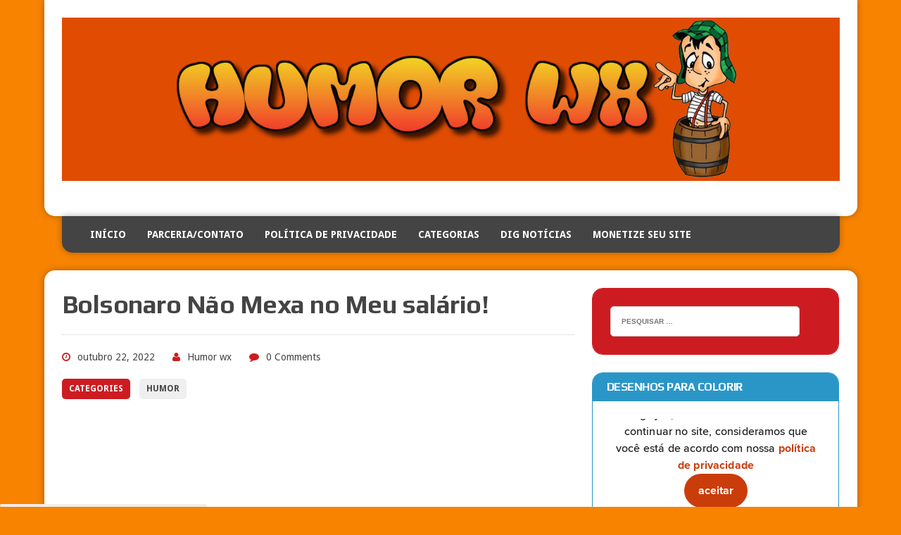

--- FILE ---
content_type: text/html; charset=UTF-8
request_url: https://www.humorwx.net/bolsonaro-nao-mexa-no-meu-salario/
body_size: 16158
content:
<!DOCTYPE html>
<html class="no-js" dir="ltr" lang="pt-BR" prefix="og: http://ogp.me/ns# fb: http://ogp.me/ns/fb#">
<head>
<meta charset="UTF-8">
<meta name="p:domain_verify" content="2e51a688900a3620ec56f594160342fb"/>
<meta name="viewport" content="width=device-width, initial-scale=1.0">
<meta name="AUTHOR" content="Humorwx">
<meta name="DISTRIBUTION" content="GLOBAL">
<meta name="COPYRIGHT" content="Copyright (c) Humorwx">	
<meta name="p:domain_verify" content="20c2b2b7df1cd37f86f7af34767f551f"/>
<meta name='dailymotion-domain-verification' content='dm8jb8e9cb77ah88f' />
<link rel="profile" href="http://gmpg.org/xfn/11" />
<script data-ad-client="ca-pub-2647147735788500" async src="https://pagead2.googlesyndication.com/pagead/js/adsbygoogle.js"></script>
<title>Bolsonaro Não Mexa no Meu salário! no Humor Wx - Videos Engraçados - Fofocas</title>

		<!-- All in One SEO 4.9.3 - aioseo.com -->
	<meta name="robots" content="max-image-preview:large" />
	<meta name="author" content="Humor wx"/>
	<meta name="keywords" content="humor" />
	<link rel="canonical" href="https://www.humorwx.net/bolsonaro-nao-mexa-no-meu-salario/" />
	<meta name="generator" content="All in One SEO (AIOSEO) 4.9.3" />
		<script type="application/ld+json" class="aioseo-schema">
			{"@context":"https:\/\/schema.org","@graph":[{"@type":"Article","@id":"https:\/\/www.humorwx.net\/bolsonaro-nao-mexa-no-meu-salario\/#article","name":"Bolsonaro N\u00e3o Mexa no Meu sal\u00e1rio! no Humor Wx - Videos Engra\u00e7ados - Fofocas","headline":"Bolsonaro N\u00e3o Mexa no Meu sal\u00e1rio!","author":{"@id":"https:\/\/www.humorwx.net\/author\/admin\/#author"},"publisher":{"@id":"https:\/\/www.humorwx.net\/#organization"},"image":{"@type":"ImageObject","url":"https:\/\/www.humorwx.net\/wp-content\/uploads\/2022\/10\/Ffjauq4WIAMhJeh.jpg","@id":"https:\/\/www.humorwx.net\/bolsonaro-nao-mexa-no-meu-salario\/#articleImage","width":680,"height":680},"datePublished":"2022-10-22T19:58:32-03:00","dateModified":"2022-10-22T19:58:32-03:00","inLanguage":"pt-BR","mainEntityOfPage":{"@id":"https:\/\/www.humorwx.net\/bolsonaro-nao-mexa-no-meu-salario\/#webpage"},"isPartOf":{"@id":"https:\/\/www.humorwx.net\/bolsonaro-nao-mexa-no-meu-salario\/#webpage"},"articleSection":"Humor"},{"@type":"BreadcrumbList","@id":"https:\/\/www.humorwx.net\/bolsonaro-nao-mexa-no-meu-salario\/#breadcrumblist","itemListElement":[{"@type":"ListItem","@id":"https:\/\/www.humorwx.net#listItem","position":1,"name":"In\u00edcio","item":"https:\/\/www.humorwx.net","nextItem":{"@type":"ListItem","@id":"https:\/\/www.humorwx.net\/category\/humor\/#listItem","name":"Humor"}},{"@type":"ListItem","@id":"https:\/\/www.humorwx.net\/category\/humor\/#listItem","position":2,"name":"Humor","item":"https:\/\/www.humorwx.net\/category\/humor\/","nextItem":{"@type":"ListItem","@id":"https:\/\/www.humorwx.net\/bolsonaro-nao-mexa-no-meu-salario\/#listItem","name":"Bolsonaro N\u00e3o Mexa no Meu sal\u00e1rio!"},"previousItem":{"@type":"ListItem","@id":"https:\/\/www.humorwx.net#listItem","name":"In\u00edcio"}},{"@type":"ListItem","@id":"https:\/\/www.humorwx.net\/bolsonaro-nao-mexa-no-meu-salario\/#listItem","position":3,"name":"Bolsonaro N\u00e3o Mexa no Meu sal\u00e1rio!","previousItem":{"@type":"ListItem","@id":"https:\/\/www.humorwx.net\/category\/humor\/#listItem","name":"Humor"}}]},{"@type":"Organization","@id":"https:\/\/www.humorwx.net\/#organization","name":"Humor WX","description":"Humorwx - O melhor blog de humor com curiosidades, imagens, v\u00eddeos engra\u00e7ados e muito mais para alegrar o seu dia !","url":"https:\/\/www.humorwx.net\/","telephone":"+552126676767","logo":{"@type":"ImageObject","url":"https:\/\/www.humorwx.net\/wp-content\/uploads\/2023\/08\/UM.png","@id":"https:\/\/www.humorwx.net\/bolsonaro-nao-mexa-no-meu-salario\/#organizationLogo","width":1440,"height":302},"image":{"@id":"https:\/\/www.humorwx.net\/bolsonaro-nao-mexa-no-meu-salario\/#organizationLogo"}},{"@type":"Person","@id":"https:\/\/www.humorwx.net\/author\/admin\/#author","url":"https:\/\/www.humorwx.net\/author\/admin\/","name":"Humor wx","image":{"@type":"ImageObject","@id":"https:\/\/www.humorwx.net\/bolsonaro-nao-mexa-no-meu-salario\/#authorImage","url":"https:\/\/secure.gravatar.com\/avatar\/62257ea06c84336922dbff07952f17a82590674f889532d4cc5e84f1af04b437?s=96&d=mm&r=g","width":96,"height":96,"caption":"Humor wx"}},{"@type":"WebPage","@id":"https:\/\/www.humorwx.net\/bolsonaro-nao-mexa-no-meu-salario\/#webpage","url":"https:\/\/www.humorwx.net\/bolsonaro-nao-mexa-no-meu-salario\/","name":"Bolsonaro N\u00e3o Mexa no Meu sal\u00e1rio! no Humor Wx - Videos Engra\u00e7ados - Fofocas","inLanguage":"pt-BR","isPartOf":{"@id":"https:\/\/www.humorwx.net\/#website"},"breadcrumb":{"@id":"https:\/\/www.humorwx.net\/bolsonaro-nao-mexa-no-meu-salario\/#breadcrumblist"},"author":{"@id":"https:\/\/www.humorwx.net\/author\/admin\/#author"},"creator":{"@id":"https:\/\/www.humorwx.net\/author\/admin\/#author"},"datePublished":"2022-10-22T19:58:32-03:00","dateModified":"2022-10-22T19:58:32-03:00"},{"@type":"WebSite","@id":"https:\/\/www.humorwx.net\/#website","url":"https:\/\/www.humorwx.net\/","name":"Humor Wx - Videos Engra\u00e7ados - Fofocas","description":"Humorwx - O melhor blog de humor com curiosidades, imagens, v\u00eddeos engra\u00e7ados e muito mais para alegrar o seu dia !","inLanguage":"pt-BR","publisher":{"@id":"https:\/\/www.humorwx.net\/#organization"}}]}
		</script>
		<!-- All in One SEO -->

<script id="cookieyes" type="text/javascript" src="https://cdn-cookieyes.com/client_data/5f078b09822cdf4fecb44a56/script.js"></script><link rel='dns-prefetch' href='//fonts.googleapis.com' />
<link rel="alternate" type="application/rss+xml" title="Feed para Humor Wx - Videos Engraçados - Fofocas &raquo;" href="https://www.humorwx.net/feed/" />
<link rel="alternate" type="application/rss+xml" title="Feed de comentários para Humor Wx - Videos Engraçados - Fofocas &raquo;" href="https://www.humorwx.net/comments/feed/" />
<link rel="alternate" title="oEmbed (JSON)" type="application/json+oembed" href="https://www.humorwx.net/wp-json/oembed/1.0/embed?url=https%3A%2F%2Fwww.humorwx.net%2Fbolsonaro-nao-mexa-no-meu-salario%2F" />
<link rel="alternate" title="oEmbed (XML)" type="text/xml+oembed" href="https://www.humorwx.net/wp-json/oembed/1.0/embed?url=https%3A%2F%2Fwww.humorwx.net%2Fbolsonaro-nao-mexa-no-meu-salario%2F&#038;format=xml" />
<style id='wp-img-auto-sizes-contain-inline-css' type='text/css'>
img:is([sizes=auto i],[sizes^="auto," i]){contain-intrinsic-size:3000px 1500px}
/*# sourceURL=wp-img-auto-sizes-contain-inline-css */
</style>
<style id='wp-emoji-styles-inline-css' type='text/css'>

	img.wp-smiley, img.emoji {
		display: inline !important;
		border: none !important;
		box-shadow: none !important;
		height: 1em !important;
		width: 1em !important;
		margin: 0 0.07em !important;
		vertical-align: -0.1em !important;
		background: none !important;
		padding: 0 !important;
	}
/*# sourceURL=wp-emoji-styles-inline-css */
</style>
<style id='wp-block-library-inline-css' type='text/css'>
:root{--wp-block-synced-color:#7a00df;--wp-block-synced-color--rgb:122,0,223;--wp-bound-block-color:var(--wp-block-synced-color);--wp-editor-canvas-background:#ddd;--wp-admin-theme-color:#007cba;--wp-admin-theme-color--rgb:0,124,186;--wp-admin-theme-color-darker-10:#006ba1;--wp-admin-theme-color-darker-10--rgb:0,107,160.5;--wp-admin-theme-color-darker-20:#005a87;--wp-admin-theme-color-darker-20--rgb:0,90,135;--wp-admin-border-width-focus:2px}@media (min-resolution:192dpi){:root{--wp-admin-border-width-focus:1.5px}}.wp-element-button{cursor:pointer}:root .has-very-light-gray-background-color{background-color:#eee}:root .has-very-dark-gray-background-color{background-color:#313131}:root .has-very-light-gray-color{color:#eee}:root .has-very-dark-gray-color{color:#313131}:root .has-vivid-green-cyan-to-vivid-cyan-blue-gradient-background{background:linear-gradient(135deg,#00d084,#0693e3)}:root .has-purple-crush-gradient-background{background:linear-gradient(135deg,#34e2e4,#4721fb 50%,#ab1dfe)}:root .has-hazy-dawn-gradient-background{background:linear-gradient(135deg,#faaca8,#dad0ec)}:root .has-subdued-olive-gradient-background{background:linear-gradient(135deg,#fafae1,#67a671)}:root .has-atomic-cream-gradient-background{background:linear-gradient(135deg,#fdd79a,#004a59)}:root .has-nightshade-gradient-background{background:linear-gradient(135deg,#330968,#31cdcf)}:root .has-midnight-gradient-background{background:linear-gradient(135deg,#020381,#2874fc)}:root{--wp--preset--font-size--normal:16px;--wp--preset--font-size--huge:42px}.has-regular-font-size{font-size:1em}.has-larger-font-size{font-size:2.625em}.has-normal-font-size{font-size:var(--wp--preset--font-size--normal)}.has-huge-font-size{font-size:var(--wp--preset--font-size--huge)}.has-text-align-center{text-align:center}.has-text-align-left{text-align:left}.has-text-align-right{text-align:right}.has-fit-text{white-space:nowrap!important}#end-resizable-editor-section{display:none}.aligncenter{clear:both}.items-justified-left{justify-content:flex-start}.items-justified-center{justify-content:center}.items-justified-right{justify-content:flex-end}.items-justified-space-between{justify-content:space-between}.screen-reader-text{border:0;clip-path:inset(50%);height:1px;margin:-1px;overflow:hidden;padding:0;position:absolute;width:1px;word-wrap:normal!important}.screen-reader-text:focus{background-color:#ddd;clip-path:none;color:#444;display:block;font-size:1em;height:auto;left:5px;line-height:normal;padding:15px 23px 14px;text-decoration:none;top:5px;width:auto;z-index:100000}html :where(.has-border-color){border-style:solid}html :where([style*=border-top-color]){border-top-style:solid}html :where([style*=border-right-color]){border-right-style:solid}html :where([style*=border-bottom-color]){border-bottom-style:solid}html :where([style*=border-left-color]){border-left-style:solid}html :where([style*=border-width]){border-style:solid}html :where([style*=border-top-width]){border-top-style:solid}html :where([style*=border-right-width]){border-right-style:solid}html :where([style*=border-bottom-width]){border-bottom-style:solid}html :where([style*=border-left-width]){border-left-style:solid}html :where(img[class*=wp-image-]){height:auto;max-width:100%}:where(figure){margin:0 0 1em}html :where(.is-position-sticky){--wp-admin--admin-bar--position-offset:var(--wp-admin--admin-bar--height,0px)}@media screen and (max-width:600px){html :where(.is-position-sticky){--wp-admin--admin-bar--position-offset:0px}}

/*# sourceURL=wp-block-library-inline-css */
</style><style id='wp-block-image-inline-css' type='text/css'>
.wp-block-image>a,.wp-block-image>figure>a{display:inline-block}.wp-block-image img{box-sizing:border-box;height:auto;max-width:100%;vertical-align:bottom}@media not (prefers-reduced-motion){.wp-block-image img.hide{visibility:hidden}.wp-block-image img.show{animation:show-content-image .4s}}.wp-block-image[style*=border-radius] img,.wp-block-image[style*=border-radius]>a{border-radius:inherit}.wp-block-image.has-custom-border img{box-sizing:border-box}.wp-block-image.aligncenter{text-align:center}.wp-block-image.alignfull>a,.wp-block-image.alignwide>a{width:100%}.wp-block-image.alignfull img,.wp-block-image.alignwide img{height:auto;width:100%}.wp-block-image .aligncenter,.wp-block-image .alignleft,.wp-block-image .alignright,.wp-block-image.aligncenter,.wp-block-image.alignleft,.wp-block-image.alignright{display:table}.wp-block-image .aligncenter>figcaption,.wp-block-image .alignleft>figcaption,.wp-block-image .alignright>figcaption,.wp-block-image.aligncenter>figcaption,.wp-block-image.alignleft>figcaption,.wp-block-image.alignright>figcaption{caption-side:bottom;display:table-caption}.wp-block-image .alignleft{float:left;margin:.5em 1em .5em 0}.wp-block-image .alignright{float:right;margin:.5em 0 .5em 1em}.wp-block-image .aligncenter{margin-left:auto;margin-right:auto}.wp-block-image :where(figcaption){margin-bottom:1em;margin-top:.5em}.wp-block-image.is-style-circle-mask img{border-radius:9999px}@supports ((-webkit-mask-image:none) or (mask-image:none)) or (-webkit-mask-image:none){.wp-block-image.is-style-circle-mask img{border-radius:0;-webkit-mask-image:url('data:image/svg+xml;utf8,<svg viewBox="0 0 100 100" xmlns="http://www.w3.org/2000/svg"><circle cx="50" cy="50" r="50"/></svg>');mask-image:url('data:image/svg+xml;utf8,<svg viewBox="0 0 100 100" xmlns="http://www.w3.org/2000/svg"><circle cx="50" cy="50" r="50"/></svg>');mask-mode:alpha;-webkit-mask-position:center;mask-position:center;-webkit-mask-repeat:no-repeat;mask-repeat:no-repeat;-webkit-mask-size:contain;mask-size:contain}}:root :where(.wp-block-image.is-style-rounded img,.wp-block-image .is-style-rounded img){border-radius:9999px}.wp-block-image figure{margin:0}.wp-lightbox-container{display:flex;flex-direction:column;position:relative}.wp-lightbox-container img{cursor:zoom-in}.wp-lightbox-container img:hover+button{opacity:1}.wp-lightbox-container button{align-items:center;backdrop-filter:blur(16px) saturate(180%);background-color:#5a5a5a40;border:none;border-radius:4px;cursor:zoom-in;display:flex;height:20px;justify-content:center;opacity:0;padding:0;position:absolute;right:16px;text-align:center;top:16px;width:20px;z-index:100}@media not (prefers-reduced-motion){.wp-lightbox-container button{transition:opacity .2s ease}}.wp-lightbox-container button:focus-visible{outline:3px auto #5a5a5a40;outline:3px auto -webkit-focus-ring-color;outline-offset:3px}.wp-lightbox-container button:hover{cursor:pointer;opacity:1}.wp-lightbox-container button:focus{opacity:1}.wp-lightbox-container button:focus,.wp-lightbox-container button:hover,.wp-lightbox-container button:not(:hover):not(:active):not(.has-background){background-color:#5a5a5a40;border:none}.wp-lightbox-overlay{box-sizing:border-box;cursor:zoom-out;height:100vh;left:0;overflow:hidden;position:fixed;top:0;visibility:hidden;width:100%;z-index:100000}.wp-lightbox-overlay .close-button{align-items:center;cursor:pointer;display:flex;justify-content:center;min-height:40px;min-width:40px;padding:0;position:absolute;right:calc(env(safe-area-inset-right) + 16px);top:calc(env(safe-area-inset-top) + 16px);z-index:5000000}.wp-lightbox-overlay .close-button:focus,.wp-lightbox-overlay .close-button:hover,.wp-lightbox-overlay .close-button:not(:hover):not(:active):not(.has-background){background:none;border:none}.wp-lightbox-overlay .lightbox-image-container{height:var(--wp--lightbox-container-height);left:50%;overflow:hidden;position:absolute;top:50%;transform:translate(-50%,-50%);transform-origin:top left;width:var(--wp--lightbox-container-width);z-index:9999999999}.wp-lightbox-overlay .wp-block-image{align-items:center;box-sizing:border-box;display:flex;height:100%;justify-content:center;margin:0;position:relative;transform-origin:0 0;width:100%;z-index:3000000}.wp-lightbox-overlay .wp-block-image img{height:var(--wp--lightbox-image-height);min-height:var(--wp--lightbox-image-height);min-width:var(--wp--lightbox-image-width);width:var(--wp--lightbox-image-width)}.wp-lightbox-overlay .wp-block-image figcaption{display:none}.wp-lightbox-overlay button{background:none;border:none}.wp-lightbox-overlay .scrim{background-color:#fff;height:100%;opacity:.9;position:absolute;width:100%;z-index:2000000}.wp-lightbox-overlay.active{visibility:visible}@media not (prefers-reduced-motion){.wp-lightbox-overlay.active{animation:turn-on-visibility .25s both}.wp-lightbox-overlay.active img{animation:turn-on-visibility .35s both}.wp-lightbox-overlay.show-closing-animation:not(.active){animation:turn-off-visibility .35s both}.wp-lightbox-overlay.show-closing-animation:not(.active) img{animation:turn-off-visibility .25s both}.wp-lightbox-overlay.zoom.active{animation:none;opacity:1;visibility:visible}.wp-lightbox-overlay.zoom.active .lightbox-image-container{animation:lightbox-zoom-in .4s}.wp-lightbox-overlay.zoom.active .lightbox-image-container img{animation:none}.wp-lightbox-overlay.zoom.active .scrim{animation:turn-on-visibility .4s forwards}.wp-lightbox-overlay.zoom.show-closing-animation:not(.active){animation:none}.wp-lightbox-overlay.zoom.show-closing-animation:not(.active) .lightbox-image-container{animation:lightbox-zoom-out .4s}.wp-lightbox-overlay.zoom.show-closing-animation:not(.active) .lightbox-image-container img{animation:none}.wp-lightbox-overlay.zoom.show-closing-animation:not(.active) .scrim{animation:turn-off-visibility .4s forwards}}@keyframes show-content-image{0%{visibility:hidden}99%{visibility:hidden}to{visibility:visible}}@keyframes turn-on-visibility{0%{opacity:0}to{opacity:1}}@keyframes turn-off-visibility{0%{opacity:1;visibility:visible}99%{opacity:0;visibility:visible}to{opacity:0;visibility:hidden}}@keyframes lightbox-zoom-in{0%{transform:translate(calc((-100vw + var(--wp--lightbox-scrollbar-width))/2 + var(--wp--lightbox-initial-left-position)),calc(-50vh + var(--wp--lightbox-initial-top-position))) scale(var(--wp--lightbox-scale))}to{transform:translate(-50%,-50%) scale(1)}}@keyframes lightbox-zoom-out{0%{transform:translate(-50%,-50%) scale(1);visibility:visible}99%{visibility:visible}to{transform:translate(calc((-100vw + var(--wp--lightbox-scrollbar-width))/2 + var(--wp--lightbox-initial-left-position)),calc(-50vh + var(--wp--lightbox-initial-top-position))) scale(var(--wp--lightbox-scale));visibility:hidden}}
/*# sourceURL=https://www.humorwx.net/wp-includes/blocks/image/style.min.css */
</style>
<style id='global-styles-inline-css' type='text/css'>
:root{--wp--preset--aspect-ratio--square: 1;--wp--preset--aspect-ratio--4-3: 4/3;--wp--preset--aspect-ratio--3-4: 3/4;--wp--preset--aspect-ratio--3-2: 3/2;--wp--preset--aspect-ratio--2-3: 2/3;--wp--preset--aspect-ratio--16-9: 16/9;--wp--preset--aspect-ratio--9-16: 9/16;--wp--preset--color--black: #000000;--wp--preset--color--cyan-bluish-gray: #abb8c3;--wp--preset--color--white: #ffffff;--wp--preset--color--pale-pink: #f78da7;--wp--preset--color--vivid-red: #cf2e2e;--wp--preset--color--luminous-vivid-orange: #ff6900;--wp--preset--color--luminous-vivid-amber: #fcb900;--wp--preset--color--light-green-cyan: #7bdcb5;--wp--preset--color--vivid-green-cyan: #00d084;--wp--preset--color--pale-cyan-blue: #8ed1fc;--wp--preset--color--vivid-cyan-blue: #0693e3;--wp--preset--color--vivid-purple: #9b51e0;--wp--preset--gradient--vivid-cyan-blue-to-vivid-purple: linear-gradient(135deg,rgb(6,147,227) 0%,rgb(155,81,224) 100%);--wp--preset--gradient--light-green-cyan-to-vivid-green-cyan: linear-gradient(135deg,rgb(122,220,180) 0%,rgb(0,208,130) 100%);--wp--preset--gradient--luminous-vivid-amber-to-luminous-vivid-orange: linear-gradient(135deg,rgb(252,185,0) 0%,rgb(255,105,0) 100%);--wp--preset--gradient--luminous-vivid-orange-to-vivid-red: linear-gradient(135deg,rgb(255,105,0) 0%,rgb(207,46,46) 100%);--wp--preset--gradient--very-light-gray-to-cyan-bluish-gray: linear-gradient(135deg,rgb(238,238,238) 0%,rgb(169,184,195) 100%);--wp--preset--gradient--cool-to-warm-spectrum: linear-gradient(135deg,rgb(74,234,220) 0%,rgb(151,120,209) 20%,rgb(207,42,186) 40%,rgb(238,44,130) 60%,rgb(251,105,98) 80%,rgb(254,248,76) 100%);--wp--preset--gradient--blush-light-purple: linear-gradient(135deg,rgb(255,206,236) 0%,rgb(152,150,240) 100%);--wp--preset--gradient--blush-bordeaux: linear-gradient(135deg,rgb(254,205,165) 0%,rgb(254,45,45) 50%,rgb(107,0,62) 100%);--wp--preset--gradient--luminous-dusk: linear-gradient(135deg,rgb(255,203,112) 0%,rgb(199,81,192) 50%,rgb(65,88,208) 100%);--wp--preset--gradient--pale-ocean: linear-gradient(135deg,rgb(255,245,203) 0%,rgb(182,227,212) 50%,rgb(51,167,181) 100%);--wp--preset--gradient--electric-grass: linear-gradient(135deg,rgb(202,248,128) 0%,rgb(113,206,126) 100%);--wp--preset--gradient--midnight: linear-gradient(135deg,rgb(2,3,129) 0%,rgb(40,116,252) 100%);--wp--preset--font-size--small: 13px;--wp--preset--font-size--medium: 20px;--wp--preset--font-size--large: 36px;--wp--preset--font-size--x-large: 42px;--wp--preset--spacing--20: 0.44rem;--wp--preset--spacing--30: 0.67rem;--wp--preset--spacing--40: 1rem;--wp--preset--spacing--50: 1.5rem;--wp--preset--spacing--60: 2.25rem;--wp--preset--spacing--70: 3.38rem;--wp--preset--spacing--80: 5.06rem;--wp--preset--shadow--natural: 6px 6px 9px rgba(0, 0, 0, 0.2);--wp--preset--shadow--deep: 12px 12px 50px rgba(0, 0, 0, 0.4);--wp--preset--shadow--sharp: 6px 6px 0px rgba(0, 0, 0, 0.2);--wp--preset--shadow--outlined: 6px 6px 0px -3px rgb(255, 255, 255), 6px 6px rgb(0, 0, 0);--wp--preset--shadow--crisp: 6px 6px 0px rgb(0, 0, 0);}:where(.is-layout-flex){gap: 0.5em;}:where(.is-layout-grid){gap: 0.5em;}body .is-layout-flex{display: flex;}.is-layout-flex{flex-wrap: wrap;align-items: center;}.is-layout-flex > :is(*, div){margin: 0;}body .is-layout-grid{display: grid;}.is-layout-grid > :is(*, div){margin: 0;}:where(.wp-block-columns.is-layout-flex){gap: 2em;}:where(.wp-block-columns.is-layout-grid){gap: 2em;}:where(.wp-block-post-template.is-layout-flex){gap: 1.25em;}:where(.wp-block-post-template.is-layout-grid){gap: 1.25em;}.has-black-color{color: var(--wp--preset--color--black) !important;}.has-cyan-bluish-gray-color{color: var(--wp--preset--color--cyan-bluish-gray) !important;}.has-white-color{color: var(--wp--preset--color--white) !important;}.has-pale-pink-color{color: var(--wp--preset--color--pale-pink) !important;}.has-vivid-red-color{color: var(--wp--preset--color--vivid-red) !important;}.has-luminous-vivid-orange-color{color: var(--wp--preset--color--luminous-vivid-orange) !important;}.has-luminous-vivid-amber-color{color: var(--wp--preset--color--luminous-vivid-amber) !important;}.has-light-green-cyan-color{color: var(--wp--preset--color--light-green-cyan) !important;}.has-vivid-green-cyan-color{color: var(--wp--preset--color--vivid-green-cyan) !important;}.has-pale-cyan-blue-color{color: var(--wp--preset--color--pale-cyan-blue) !important;}.has-vivid-cyan-blue-color{color: var(--wp--preset--color--vivid-cyan-blue) !important;}.has-vivid-purple-color{color: var(--wp--preset--color--vivid-purple) !important;}.has-black-background-color{background-color: var(--wp--preset--color--black) !important;}.has-cyan-bluish-gray-background-color{background-color: var(--wp--preset--color--cyan-bluish-gray) !important;}.has-white-background-color{background-color: var(--wp--preset--color--white) !important;}.has-pale-pink-background-color{background-color: var(--wp--preset--color--pale-pink) !important;}.has-vivid-red-background-color{background-color: var(--wp--preset--color--vivid-red) !important;}.has-luminous-vivid-orange-background-color{background-color: var(--wp--preset--color--luminous-vivid-orange) !important;}.has-luminous-vivid-amber-background-color{background-color: var(--wp--preset--color--luminous-vivid-amber) !important;}.has-light-green-cyan-background-color{background-color: var(--wp--preset--color--light-green-cyan) !important;}.has-vivid-green-cyan-background-color{background-color: var(--wp--preset--color--vivid-green-cyan) !important;}.has-pale-cyan-blue-background-color{background-color: var(--wp--preset--color--pale-cyan-blue) !important;}.has-vivid-cyan-blue-background-color{background-color: var(--wp--preset--color--vivid-cyan-blue) !important;}.has-vivid-purple-background-color{background-color: var(--wp--preset--color--vivid-purple) !important;}.has-black-border-color{border-color: var(--wp--preset--color--black) !important;}.has-cyan-bluish-gray-border-color{border-color: var(--wp--preset--color--cyan-bluish-gray) !important;}.has-white-border-color{border-color: var(--wp--preset--color--white) !important;}.has-pale-pink-border-color{border-color: var(--wp--preset--color--pale-pink) !important;}.has-vivid-red-border-color{border-color: var(--wp--preset--color--vivid-red) !important;}.has-luminous-vivid-orange-border-color{border-color: var(--wp--preset--color--luminous-vivid-orange) !important;}.has-luminous-vivid-amber-border-color{border-color: var(--wp--preset--color--luminous-vivid-amber) !important;}.has-light-green-cyan-border-color{border-color: var(--wp--preset--color--light-green-cyan) !important;}.has-vivid-green-cyan-border-color{border-color: var(--wp--preset--color--vivid-green-cyan) !important;}.has-pale-cyan-blue-border-color{border-color: var(--wp--preset--color--pale-cyan-blue) !important;}.has-vivid-cyan-blue-border-color{border-color: var(--wp--preset--color--vivid-cyan-blue) !important;}.has-vivid-purple-border-color{border-color: var(--wp--preset--color--vivid-purple) !important;}.has-vivid-cyan-blue-to-vivid-purple-gradient-background{background: var(--wp--preset--gradient--vivid-cyan-blue-to-vivid-purple) !important;}.has-light-green-cyan-to-vivid-green-cyan-gradient-background{background: var(--wp--preset--gradient--light-green-cyan-to-vivid-green-cyan) !important;}.has-luminous-vivid-amber-to-luminous-vivid-orange-gradient-background{background: var(--wp--preset--gradient--luminous-vivid-amber-to-luminous-vivid-orange) !important;}.has-luminous-vivid-orange-to-vivid-red-gradient-background{background: var(--wp--preset--gradient--luminous-vivid-orange-to-vivid-red) !important;}.has-very-light-gray-to-cyan-bluish-gray-gradient-background{background: var(--wp--preset--gradient--very-light-gray-to-cyan-bluish-gray) !important;}.has-cool-to-warm-spectrum-gradient-background{background: var(--wp--preset--gradient--cool-to-warm-spectrum) !important;}.has-blush-light-purple-gradient-background{background: var(--wp--preset--gradient--blush-light-purple) !important;}.has-blush-bordeaux-gradient-background{background: var(--wp--preset--gradient--blush-bordeaux) !important;}.has-luminous-dusk-gradient-background{background: var(--wp--preset--gradient--luminous-dusk) !important;}.has-pale-ocean-gradient-background{background: var(--wp--preset--gradient--pale-ocean) !important;}.has-electric-grass-gradient-background{background: var(--wp--preset--gradient--electric-grass) !important;}.has-midnight-gradient-background{background: var(--wp--preset--gradient--midnight) !important;}.has-small-font-size{font-size: var(--wp--preset--font-size--small) !important;}.has-medium-font-size{font-size: var(--wp--preset--font-size--medium) !important;}.has-large-font-size{font-size: var(--wp--preset--font-size--large) !important;}.has-x-large-font-size{font-size: var(--wp--preset--font-size--x-large) !important;}
/*# sourceURL=global-styles-inline-css */
</style>

<style id='classic-theme-styles-inline-css' type='text/css'>
/*! This file is auto-generated */
.wp-block-button__link{color:#fff;background-color:#32373c;border-radius:9999px;box-shadow:none;text-decoration:none;padding:calc(.667em + 2px) calc(1.333em + 2px);font-size:1.125em}.wp-block-file__button{background:#32373c;color:#fff;text-decoration:none}
/*# sourceURL=/wp-includes/css/classic-themes.min.css */
</style>
<link rel='stylesheet' id='mh-google-fonts-css' href='https://fonts.googleapis.com/css?family=Droid+Sans:400,700|Play:400,700' type='text/css' media='all' />
<link rel='stylesheet' id='mh-font-awesome-css' href='https://www.humorwx.net/wp-content/themes/mh-joystick-lite/includes/font-awesome.min.css' type='text/css' media='all' />
<link rel='stylesheet' id='mh-style-css' href='https://www.humorwx.net/wp-content/themes/mh-joystick-lite/style.css?ver=1.2.0' type='text/css' media='all' />
<link rel='stylesheet' id='wp-pagenavi-css' href='https://www.humorwx.net/wp-content/plugins/wp-pagenavi/pagenavi-css.css?ver=2.70' type='text/css' media='all' />
<style id='quads-styles-inline-css' type='text/css'>

    .quads-location ins.adsbygoogle {
        background: transparent !important;
    }.quads-location .quads_rotator_img{ opacity:1 !important;}
    .quads.quads_ad_container { display: grid; grid-template-columns: auto; grid-gap: 10px; padding: 10px; }
    .grid_image{animation: fadeIn 0.5s;-webkit-animation: fadeIn 0.5s;-moz-animation: fadeIn 0.5s;
        -o-animation: fadeIn 0.5s;-ms-animation: fadeIn 0.5s;}
    .quads-ad-label { font-size: 12px; text-align: center; color: #333;}
    .quads_click_impression { display: none;} .quads-location, .quads-ads-space{max-width:100%;} @media only screen and (max-width: 480px) { .quads-ads-space, .penci-builder-element .quads-ads-space{max-width:340px;}}
/*# sourceURL=quads-styles-inline-css */
</style>
<script type="text/javascript" src="https://www.humorwx.net/wp-includes/js/jquery/jquery.min.js?ver=3.7.1" id="jquery-core-js"></script>
<script type="text/javascript" src="https://www.humorwx.net/wp-includes/js/jquery/jquery-migrate.min.js?ver=3.4.1" id="jquery-migrate-js"></script>
<script type="text/javascript" src="https://www.humorwx.net/wp-content/themes/mh-joystick-lite/js/scripts.js?ver=6.9" id="mh-scripts-js"></script>
<link rel="https://api.w.org/" href="https://www.humorwx.net/wp-json/" /><link rel="alternate" title="JSON" type="application/json" href="https://www.humorwx.net/wp-json/wp/v2/posts/35599" /><link rel='shortlink' href='https://www.humorwx.net/?p=35599' />
<script>document.cookie = 'quads_browser_width='+screen.width;</script><!--[if lt IE 9]>
<script src="https://www.humorwx.net/wp-content/themes/mh-joystick-lite/js/css3-mediaqueries.js"></script>
<![endif]-->
<style type="text/css" id="custom-background-css">
body.custom-background { background-color: #f78300; }
</style>
	<link rel="icon" href="https://www.humorwx.net/wp-content/uploads/2018/05/100_x_100_400x400-150x150.png" sizes="32x32" />
<link rel="icon" href="https://www.humorwx.net/wp-content/uploads/2018/05/100_x_100_400x400-300x300.png" sizes="192x192" />
<link rel="apple-touch-icon" href="https://www.humorwx.net/wp-content/uploads/2018/05/100_x_100_400x400-300x300.png" />
<meta name="msapplication-TileImage" content="https://www.humorwx.net/wp-content/uploads/2018/05/100_x_100_400x400-300x300.png" />

    <!-- START - Open Graph and Twitter Card Tags 3.3.8 -->
     <!-- Facebook Open Graph -->
      <meta property="og:locale" content="pt_BR"/>
      <meta property="og:site_name" content="Humor Wx - Videos Engraçados - Fofocas"/>
      <meta property="og:title" content="Bolsonaro Não Mexa no Meu salário!"/>
      <meta property="og:url" content="https://www.humorwx.net/bolsonaro-nao-mexa-no-meu-salario/"/>
      <meta property="og:type" content="article"/>
      <meta property="og:description" content="Bolsonaro Não Mexa no Meu salário!"/>
      <meta property="og:image" content="https://www.humorwx.net/wp-content/uploads/2023/12/UM.png"/>
      <meta property="og:image:url" content="https://www.humorwx.net/wp-content/uploads/2023/12/UM.png"/>
      <meta property="og:image:secure_url" content="https://www.humorwx.net/wp-content/uploads/2023/12/UM.png"/>
    <meta property="og:image:width" content="1440"/>
                            <meta property="og:image:height" content="302"/>
                          <meta property="article:section" content="Humor"/>
      <meta property="article:publisher" content="https://www.facebook.com/WxHumor"/>
     <!-- Google+ / Schema.org -->
     <!-- Twitter Cards -->
      <meta name="twitter:title" content="Bolsonaro Não Mexa no Meu salário!"/>
      <meta name="twitter:url" content="https://www.humorwx.net/bolsonaro-nao-mexa-no-meu-salario/"/>
      <meta name="twitter:description" content="Bolsonaro Não Mexa no Meu salário!"/>
      <meta name="twitter:image" content="https://www.humorwx.net/wp-content/uploads/2023/12/UM.png"/>
      <meta name="twitter:card" content="summary_large_image"/>
      <meta name="twitter:site" content="@https://twitter.com/Humorwx"/>
     <!-- SEO -->
     <!-- Misc. tags -->
     <!-- is_singular -->
    <!-- END - Open Graph and Twitter Card Tags 3.3.8 -->
        
    <script async src="https://pagead2.googlesyndication.com/pagead/js/adsbygoogle.js?client=ca-pub-2647147735788500"
     crossorigin="anonymous"></script>
<!-- Google tag (gtag.js) -->
<script async src="https://www.googletagmanager.com/gtag/js?id=G-74KNGH6NBV"></script>
<script>
  window.dataLayer = window.dataLayer || [];
  function gtag(){dataLayer.push(arguments);}
  gtag('js', new Date());

  gtag('config', 'G-74KNGH6NBV');
</script>

</head>
<body class="wp-singular post-template-default single single-post postid-35599 single-format-standard custom-background wp-theme-mh-joystick-lite mh-right-sb">
<div class="mh-container">
<header class="mh-header header-logo-full mh-row mh-clearfix">
<img class="" src="http://www.humorwx.net/wp-content/uploads/2018/06/UM.png" width="100%" height="100%" />
<div class="separator" style="clear: both; text-align: center;">
<!--<script type="text/javascript" src="http://barra.r7.com/bariso.js"></script> --> <script type="text/javascript" id="r7barrautil" src="http://barra.r7.com/barra.js">{responsivo:true ,banner:false ,submenu:false}</script>
<br>

</header>
<nav class="main-nav mh-clearfix">
	<div class="menu-menu-container"><ul id="menu-menu" class="menu"><li id="menu-item-1225" class="menu-item menu-item-type-custom menu-item-object-custom menu-item-home menu-item-1225"><a href="http://www.humorwx.net">Início</a></li>
<li id="menu-item-1236" class="menu-item menu-item-type-post_type menu-item-object-page menu-item-1236"><a href="https://www.humorwx.net/parceria-contato/">Parceria/Contato</a></li>
<li id="menu-item-1224" class="menu-item menu-item-type-post_type menu-item-object-page menu-item-1224"><a href="https://www.humorwx.net/politica-de-privacidade/">Política de Privacidade</a></li>
<li id="menu-item-28101" class="menu-item menu-item-type-custom menu-item-object-custom menu-item-home menu-item-has-children menu-item-28101"><a href="http://www.humorwx.net">Categorias</a>
<ul class="sub-menu">
	<li id="menu-item-28103" class="menu-item menu-item-type-taxonomy menu-item-object-category menu-item-28103"><a href="https://www.humorwx.net/category/coisa-de-nerd/">Coisa de Nerd</a></li>
	<li id="menu-item-28104" class="menu-item menu-item-type-taxonomy menu-item-object-category menu-item-28104"><a href="https://www.humorwx.net/category/curiosidades/">Curiosidades</a></li>
	<li id="menu-item-28105" class="menu-item menu-item-type-taxonomy menu-item-object-category menu-item-28105"><a href="https://www.humorwx.net/category/fofocas/">Fofocas</a></li>
	<li id="menu-item-28649" class="menu-item menu-item-type-taxonomy menu-item-object-category menu-item-28649"><a href="https://www.humorwx.net/category/gif/">Gif</a></li>
	<li id="menu-item-28106" class="menu-item menu-item-type-taxonomy menu-item-object-category current-post-ancestor current-menu-parent current-post-parent menu-item-28106"><a href="https://www.humorwx.net/category/humor/">Humor</a></li>
	<li id="menu-item-28108" class="menu-item menu-item-type-taxonomy menu-item-object-category menu-item-28108"><a href="https://www.humorwx.net/category/musica/">Música</a></li>
	<li id="menu-item-28109" class="menu-item menu-item-type-taxonomy menu-item-object-category menu-item-28109"><a href="https://www.humorwx.net/category/nostalgia/">Nostalgia</a></li>
	<li id="menu-item-28648" class="menu-item menu-item-type-taxonomy menu-item-object-category menu-item-28648"><a href="https://www.humorwx.net/category/noticias/">Notícias</a></li>
	<li id="menu-item-28110" class="menu-item menu-item-type-taxonomy menu-item-object-category menu-item-28110"><a href="https://www.humorwx.net/category/uncategorized/">Outros</a></li>
</ul>
</li>
<li id="menu-item-32517" class="menu-item menu-item-type-custom menu-item-object-custom menu-item-32517"><a href="https://www.dignoticias.com.br/">DIG Notícias</a></li>
<li id="menu-item-34446" class="menu-item menu-item-type-custom menu-item-object-custom menu-item-34446"><a href="https://propellerads.com/publishers/?ref_id=0vs">Monetize Seu SIte</a></li>
</ul></div></nav>
<div class="slicknav mh-clearfix"></div>
<div class="mh-wrapper"><div class="mh-row mh-clearfix">
	<div id="main-content" class="mh-content"><article class="post-wrapper post-35599 post type-post status-publish format-standard hentry category-humor">
	<header class="entry-header">
		<h1 class="entry-title">
			Bolsonaro Não Mexa no Meu salário!		</h1><p class="entry-meta">
<span class="entry-meta-date updated"><i class="fa fa-clock-o"></i>outubro 22, 2022</span><span class="entry-meta-author vcard"><i class="fa fa-user"></i><a class="fn" href="https://www.humorwx.net/author/admin/">Humor wx</a></span><span class="entry-meta-comments"><i class="fa fa-comment"></i>0 Comments</span></p>
    </header><p class="entry-category">
<span class="entry-category-title">Categories</span><a href="https://www.humorwx.net/category/humor/" rel="category tag">Humor</a></p>
	<div class="entry-content">
		
<!-- WP QUADS Content Ad Plugin v. 2.0.98.1 -->
<div class="quads-location quads-ad3" id="quads-ad3" style="float:none;margin:0px 0 0px 0;text-align:center;">
<script async src="https://pagead2.googlesyndication.com/pagead/js/adsbygoogle.js?client=ca-pub-2647147735788500"
     crossorigin="anonymous"></script>
<ins class="adsbygoogle"
     style="display:block"
     data-ad-format="autorelaxed"
     data-ad-client="ca-pub-2647147735788500"
     data-ad-slot="4174251139"></ins>
<script>
     (adsbygoogle = window.adsbygoogle || []).push({});
</script>
</div>
<p><a href="https://www.humorwx.net/wp-content/uploads/2022/10/Ffjauq4WIAMhJeh.jpg"><img fetchpriority="high" decoding="async" class="size-full wp-image-35600 aligncenter" src="https://www.humorwx.net/wp-content/uploads/2022/10/Ffjauq4WIAMhJeh.jpg" alt="" width="680" height="680" srcset="https://www.humorwx.net/wp-content/uploads/2022/10/Ffjauq4WIAMhJeh.jpg 680w, https://www.humorwx.net/wp-content/uploads/2022/10/Ffjauq4WIAMhJeh-300x300.jpg 300w, https://www.humorwx.net/wp-content/uploads/2022/10/Ffjauq4WIAMhJeh-150x150.jpg 150w" sizes="(max-width: 680px) 100vw, 680px" /></a></p>

<!-- WP QUADS Content Ad Plugin v. 2.0.98.1 -->
<div class="quads-location quads-ad1" id="quads-ad1" style="float:none;margin:0px 0 0px 0;text-align:center;">
<script async src="https://pagead2.googlesyndication.com/pagead/js/adsbygoogle.js?client=ca-pub-2647147735788500"
     crossorigin="anonymous"></script>
<ins class="adsbygoogle"
     style="display:block"
     data-ad-format="autorelaxed"
     data-ad-client="ca-pub-2647147735788500"
     data-ad-slot="4174251139"></ins>
<script>
     (adsbygoogle = window.adsbygoogle || []).push({});
</script>
</div>

	</div></article><nav class="post-nav-wrap" role="navigation">
<ul class="post-nav mh-clearfix">
<li class="post-nav-prev">
<a href="https://www.humorwx.net/mascaras-de-halloween/" rel="prev"><i class="fa fa-chevron-left"></i>Previous post</a></li>
<li class="post-nav-next">
<a href="https://www.humorwx.net/vem-a-receita-federal/" rel="next">Next post<i class="fa fa-chevron-right"></i></a></li>
</ul>
</nav>
	</div>
	<aside class="mh-sidebar">
	<div id="search-2" class="sb-widget widget_search"><form role="search" method="get" class="search-form" action="https://www.humorwx.net/">
				<label>
					<span class="screen-reader-text">Pesquisar por:</span>
					<input type="search" class="search-field" placeholder="Pesquisar &hellip;" value="" name="s" />
				</label>
				<input type="submit" class="search-submit" value="Pesquisar" />
			</form></div><div id="text-23" class="sb-widget widget_text"><h4 class="widget-title">Desenhos Para Colorir</h4>			<div class="textwidget"><p><center><script>document.write('<iframe loading="lazy" frameborder="0" src="https://www.elo7.com.br/seller/widget/vertical/12409DF" scrolling="no"></iframe>');</script></center></p>
</div>
		</div><div id="text-7" class="sb-widget widget_text"><h4 class="widget-title">Curta!!!</h4>			<div class="textwidget"><div class="trendy_counters"><ul class="sc_vertical"><li class="count-twitter"><a data-color-hover="#0084b4" style="background-color: rgb(51, 204, 255); padding: 10px;" class="icon" href="https://twitter.com/Humorwx"><span class="fa fa-fw fa-twitter" style="font-size:24px; color:#fff" data-color-hover="#fff"></span><span class="items"><span data-color-hover="#fff" class="count" style="font-size:16px; color:#fff">14214</span><span data-color-hover="#fff" class="label" style="font-size:12px; color:#fff">followers</span></span></a></li><li class="count-googleplus"><a data-color-hover="#dc493c" style="background-color:#dc493c; padding:10px;" class="icon" href="https://plus.google.com/"><span class="fa fa-fw fa-google-plus" style="font-size:24px; color:#fff" data-color-hover="#fff"></span><span class="items"><span data-color-hover="#fff" class="count" style="font-size:16px; color:#fff">985</span><span data-color-hover="#fff" class="label" style="font-size:12px; color:#fff">followers</span></span></a></li><li class="count-facebook"><a data-color-hover="#5E80BF" style="background-color:#3B5998; padding:10px;" class="icon" href="https://www.facebook.com/WxHumor"><span class="fa fa-fw fa-facebook-official" style="font-size:24px; color:#fff" data-color-hover="#fff"></span><span class="items"><span data-color-hover="#fff" class="count" style="font-size:16px; color:#fff">8655</span><span data-color-hover="#fff" class="label" style="font-size:12px; color:#fff">likes</span></span></a></li><li class="count-vimeo"><a data-color-hover="#0088cc" style="background-color:#00adef; padding:10px;" class="icon" href="https://vimeo.com/"><span class="fa fa-fw fa-vimeo" style="font-size:24px; color:#fff" data-color-hover="#fff"></span><span class="items"><span data-color-hover="#fff" class="count" style="font-size:16px; color:#fff">268</span><span data-color-hover="#fff" class="label" style="font-size:12px; color:#fff">followers</span></span></a></li><li class="count-youtube"><a data-color-hover="#90030c" style="background-color:#bf2626; padding:10px;" class="icon" href=""><span class="fa fa-fw fa-youtube" style="font-size:24px; color:#fff" data-color-hover="#fff"></span><span class="items"><span data-color-hover="#fff" class="count" style="font-size:16px; color:#fff">552</span><span data-color-hover="#fff" class="label" style="font-size:12px; color:#fff">subscribers</span></span></a></li><li class="count-instagram"><a data-color-hover="#8a3ab9" style="background-color:#cd486b; padding:10px;" class="icon" href="https://instagram.com/monalizalorent"><span class="fa fa-fw fa-instagram" style="font-size:24px; color:#fff" data-color-hover="#fff"></span><span class="items"><span data-color-hover="#fff" class="count" style="font-size:16px; color:#fff">266</span><span data-color-hover="#fff" class="label" style="font-size:12px; color:#fff">followers</span></span></a></li></ul></div>
<style>
.trendy_counters:after {
clear: both;
content: '';
display: block;
}
.trendy_counters ul {
list-style: none;
margin: 0;
padding: 0;
clear: both;
}
.trendy_counters ul li {
text-align: center;
background: #f9f9f9;
}
.trendy_counters ul li a {
padding: 10px;
}
.trendy-counters-per-row-2 ul li {
width: 50%;
float: left;
}
.trendy-counters-per-row-3 ul li {
width: 33.333%;
float: left;
}
.trendy-counters-per-row-4 ul li {
width: 25%;
float: left;
}
.sc_vertical a, .sc_vertical span:not(.fa) {
display: block;
text-align: center
}
.sc_horizontal a {
display: flex;
text-align: center;
align-items: center;
justify-content: center;
}
.sc_horizontal span {
margin-right: 3px;
}
.show-labels-No .label {
display: none !important;
}
.trendy-counters-icons-order {
padding: 10px;
background: #f6f6f6;
}
.trendy-counters-icons-order div {
background: #eaeaea;
display: inline-block;
margin-right: 5px;
padding: 10px;
}
.trendy-counters-icons-order div:hover {
cursor: move;
}
mark.yes {
padding: 5px;
background: #81d742;
color: #fff
}
.trendy_counters ul li {
text-align: center;
background: #f9f9f9;
width: 33%;
float: left;
padding: 0;
}
</style>
</div>
		</div><div id="linkcat-22" class="sb-widget widget_links"><h4 class="widget-title">Parceiros Link</h4>
	<ul class='xoxo blogroll'>
<li><a href="https://blog.clickjogospro.com/" title="Fique ligado nas notícias sobre lançamentos, dicas e muito mais sobre o mundo dos Games">Blog Click Jogos Pro</a></li>
<li><a href="https://www.elo7.com.br/starvendas" title="Star Vendas &#8211; Desenhos para colorir e imprimir ">Desenhos Para Colorir</a></li>
<li><a href="https://dicasficandobonita.blogspot.com/" title="Dicas Ficando Bonita é um site para a mulher moderna. Aqui nós falamos sobre os mais diversos assuntos do mundo feminino">Dicas De Beleza</a></li>
<li><a href="https://www.dignoticias.com.br/" title="Site de Notícias atualizados a cada Hora &#8211; Só no Dig Notícias.">DIG NOTICIAS</a></li>
<li><a href="https://www.frivonlinejogos.com/" title="Super Smash Flash 3. Super Smash Flash 3:Várias personagens famosas se juntaram para uma batalha épica! Mario, Sonic, Zelda, Donkey Kong, Goku e muitos outros estão lutando com os seus super poderes em arenas alucinantes">Friv Online</a></li>
<li><a href="https://wxcheatgames.blogspot.com/" title="wxcheatgames">Wx cheat games</a></li>

	</ul>
</div>
<div id="block-5" class="sb-widget widget_block widget_media_image">
<figure class="wp-block-image size-full is-resized"><a href="https://www.elo7.com.br/starvendas" target="_blank" rel=" noreferrer noopener"><img loading="lazy" decoding="async" width="500" height="500" src="https://www.humorwx.net/wp-content/uploads/2025/01/ok11.jpg" alt="" class="wp-image-38960" style="width:663px;height:auto" srcset="https://www.humorwx.net/wp-content/uploads/2025/01/ok11.jpg 500w, https://www.humorwx.net/wp-content/uploads/2025/01/ok11-300x300.jpg 300w, https://www.humorwx.net/wp-content/uploads/2025/01/ok11-150x150.jpg 150w" sizes="auto, (max-width: 500px) 100vw, 500px" /></a><figcaption class="wp-element-caption">Desenhos para Imprimir e Colorir</figcaption></figure>
</div><div id="block-6" class="sb-widget widget_block"><div class="wp-widget-group__inner-blocks"><div class="widget widget_text"><h2 class="widgettitle">Advertisement</h2>			<div class="textwidget"><script async src="//pagead2.googlesyndication.com/pagead/js/adsbygoogle.js"></script>
<!-- Mobile responsivel -->
<ins class="adsbygoogle"
     style="display:block"
     data-ad-client="ca-pub-2647147735788500"
     data-ad-slot="4136360951"
     data-ad-format="auto"></ins>
<script>
(adsbygoogle = window.adsbygoogle || []).push({});
</script></div>
		</div></div></div></aside></div>
<script data-ad-client="ca-pub-2647147735788500" async src="https://pagead2.googlesyndication.com/pagead/js/adsbygoogle.js"></script>
</div><!-- /wrapper -->
</div><!-- /container -->
<footer class="mh-footer mh-row">
    <div class="mh-container footer-info">
    	<div class="mh-col-2-3 copyright">
			
Copyright &copy; 2026 Humor Wx - Videos Engraçados - Fofocas <h1>Humor Wx - Videos Engraçados - Fofocas</h1>***Este é um blog de humor, portanto nada aqui deve ser levado a sério. Os comentários contidos aqui são de responsabilidade de seu criador, e não refletem de forma alguma, a opinião do autor do site.	
</div>
		<div class="mh-col-1-3 credits-text">
			MH Joystick lite by <a href="https://www.mhthemes.com/" title="Premium Magazine WordPress Themes" rel="nofollow">MH Themes</a>	</div>
    </div>
		
	</div></div>
</footer>
<script type="speculationrules">
{"prefetch":[{"source":"document","where":{"and":[{"href_matches":"/*"},{"not":{"href_matches":["/wp-*.php","/wp-admin/*","/wp-content/uploads/*","/wp-content/*","/wp-content/plugins/*","/wp-content/themes/mh-joystick-lite/*","/*\\?(.+)"]}},{"not":{"selector_matches":"a[rel~=\"nofollow\"]"}},{"not":{"selector_matches":".no-prefetch, .no-prefetch a"}}]},"eagerness":"conservative"}]}
</script>
<script type="text/javascript" id="q2w3_fixed_widget-js-extra">
/* <![CDATA[ */
var q2w3_sidebar_options = [{"use_sticky_position":false,"margin_top":10,"margin_bottom":0,"stop_elements_selectors":"#nav-below","screen_max_width":0,"screen_max_height":0,"widgets":[]}];
//# sourceURL=q2w3_fixed_widget-js-extra
/* ]]> */
</script>
<script type="text/javascript" src="https://www.humorwx.net/wp-content/plugins/q2w3-fixed-widget/js/frontend.min.js?ver=6.2.3" id="q2w3_fixed_widget-js"></script>
<script type="text/javascript" src="https://www.humorwx.net/wp-content/plugins/quick-adsense-reloaded/assets/js/ads.js?ver=2.0.98.1" id="quads-ads-js"></script>
<script id="wp-emoji-settings" type="application/json">
{"baseUrl":"https://s.w.org/images/core/emoji/17.0.2/72x72/","ext":".png","svgUrl":"https://s.w.org/images/core/emoji/17.0.2/svg/","svgExt":".svg","source":{"concatemoji":"https://www.humorwx.net/wp-includes/js/wp-emoji-release.min.js?ver=6.9"}}
</script>
<script type="module">
/* <![CDATA[ */
/*! This file is auto-generated */
const a=JSON.parse(document.getElementById("wp-emoji-settings").textContent),o=(window._wpemojiSettings=a,"wpEmojiSettingsSupports"),s=["flag","emoji"];function i(e){try{var t={supportTests:e,timestamp:(new Date).valueOf()};sessionStorage.setItem(o,JSON.stringify(t))}catch(e){}}function c(e,t,n){e.clearRect(0,0,e.canvas.width,e.canvas.height),e.fillText(t,0,0);t=new Uint32Array(e.getImageData(0,0,e.canvas.width,e.canvas.height).data);e.clearRect(0,0,e.canvas.width,e.canvas.height),e.fillText(n,0,0);const a=new Uint32Array(e.getImageData(0,0,e.canvas.width,e.canvas.height).data);return t.every((e,t)=>e===a[t])}function p(e,t){e.clearRect(0,0,e.canvas.width,e.canvas.height),e.fillText(t,0,0);var n=e.getImageData(16,16,1,1);for(let e=0;e<n.data.length;e++)if(0!==n.data[e])return!1;return!0}function u(e,t,n,a){switch(t){case"flag":return n(e,"\ud83c\udff3\ufe0f\u200d\u26a7\ufe0f","\ud83c\udff3\ufe0f\u200b\u26a7\ufe0f")?!1:!n(e,"\ud83c\udde8\ud83c\uddf6","\ud83c\udde8\u200b\ud83c\uddf6")&&!n(e,"\ud83c\udff4\udb40\udc67\udb40\udc62\udb40\udc65\udb40\udc6e\udb40\udc67\udb40\udc7f","\ud83c\udff4\u200b\udb40\udc67\u200b\udb40\udc62\u200b\udb40\udc65\u200b\udb40\udc6e\u200b\udb40\udc67\u200b\udb40\udc7f");case"emoji":return!a(e,"\ud83e\u1fac8")}return!1}function f(e,t,n,a){let r;const o=(r="undefined"!=typeof WorkerGlobalScope&&self instanceof WorkerGlobalScope?new OffscreenCanvas(300,150):document.createElement("canvas")).getContext("2d",{willReadFrequently:!0}),s=(o.textBaseline="top",o.font="600 32px Arial",{});return e.forEach(e=>{s[e]=t(o,e,n,a)}),s}function r(e){var t=document.createElement("script");t.src=e,t.defer=!0,document.head.appendChild(t)}a.supports={everything:!0,everythingExceptFlag:!0},new Promise(t=>{let n=function(){try{var e=JSON.parse(sessionStorage.getItem(o));if("object"==typeof e&&"number"==typeof e.timestamp&&(new Date).valueOf()<e.timestamp+604800&&"object"==typeof e.supportTests)return e.supportTests}catch(e){}return null}();if(!n){if("undefined"!=typeof Worker&&"undefined"!=typeof OffscreenCanvas&&"undefined"!=typeof URL&&URL.createObjectURL&&"undefined"!=typeof Blob)try{var e="postMessage("+f.toString()+"("+[JSON.stringify(s),u.toString(),c.toString(),p.toString()].join(",")+"));",a=new Blob([e],{type:"text/javascript"});const r=new Worker(URL.createObjectURL(a),{name:"wpTestEmojiSupports"});return void(r.onmessage=e=>{i(n=e.data),r.terminate(),t(n)})}catch(e){}i(n=f(s,u,c,p))}t(n)}).then(e=>{for(const n in e)a.supports[n]=e[n],a.supports.everything=a.supports.everything&&a.supports[n],"flag"!==n&&(a.supports.everythingExceptFlag=a.supports.everythingExceptFlag&&a.supports[n]);var t;a.supports.everythingExceptFlag=a.supports.everythingExceptFlag&&!a.supports.flag,a.supports.everything||((t=a.source||{}).concatemoji?r(t.concatemoji):t.wpemoji&&t.twemoji&&(r(t.twemoji),r(t.wpemoji)))});
//# sourceURL=https://www.humorwx.net/wp-includes/js/wp-emoji-loader.min.js
/* ]]> */
</script>
<script async src="https://pagead2.googlesyndication.com/pagead/js/adsbygoogle.js?client=ca-pub-2647147735788500"
     crossorigin="anonymous"></script>

<div style='font-size: 128%;background-color: #eee;color:#FFF;position:fixed; bottom:0px;left:0px;padding:2px;width:290px;border-radius: 7px;'><center><script src='https://apis.google.com/js/platform.js'/>
<div class='g-ytsubscribe' data-channelid='UCjqsrohCY1FmANog4gZfVdA' data-count='default' data-layout='full'/></center></div>
<!-- Google Tag Manager (noscript) -->
<noscript><iframe src="https://www.googletagmanager.com/ns.html?id=GTM-WXDVNSDC"
height="0" width="0" style="display:none;visibility:hidden"></iframe></noscript>
<!-- End Google Tag Manager (noscript) -->

</body>
</html>

--- FILE ---
content_type: text/html; charset=utf-8
request_url: https://www.google.com/recaptcha/api2/aframe
body_size: 267
content:
<!DOCTYPE HTML><html><head><meta http-equiv="content-type" content="text/html; charset=UTF-8"></head><body><script nonce="yi--c_87CEPUrZ_vX31glQ">/** Anti-fraud and anti-abuse applications only. See google.com/recaptcha */ try{var clients={'sodar':'https://pagead2.googlesyndication.com/pagead/sodar?'};window.addEventListener("message",function(a){try{if(a.source===window.parent){var b=JSON.parse(a.data);var c=clients[b['id']];if(c){var d=document.createElement('img');d.src=c+b['params']+'&rc='+(localStorage.getItem("rc::a")?sessionStorage.getItem("rc::b"):"");window.document.body.appendChild(d);sessionStorage.setItem("rc::e",parseInt(sessionStorage.getItem("rc::e")||0)+1);localStorage.setItem("rc::h",'1769445383167');}}}catch(b){}});window.parent.postMessage("_grecaptcha_ready", "*");}catch(b){}</script></body></html>